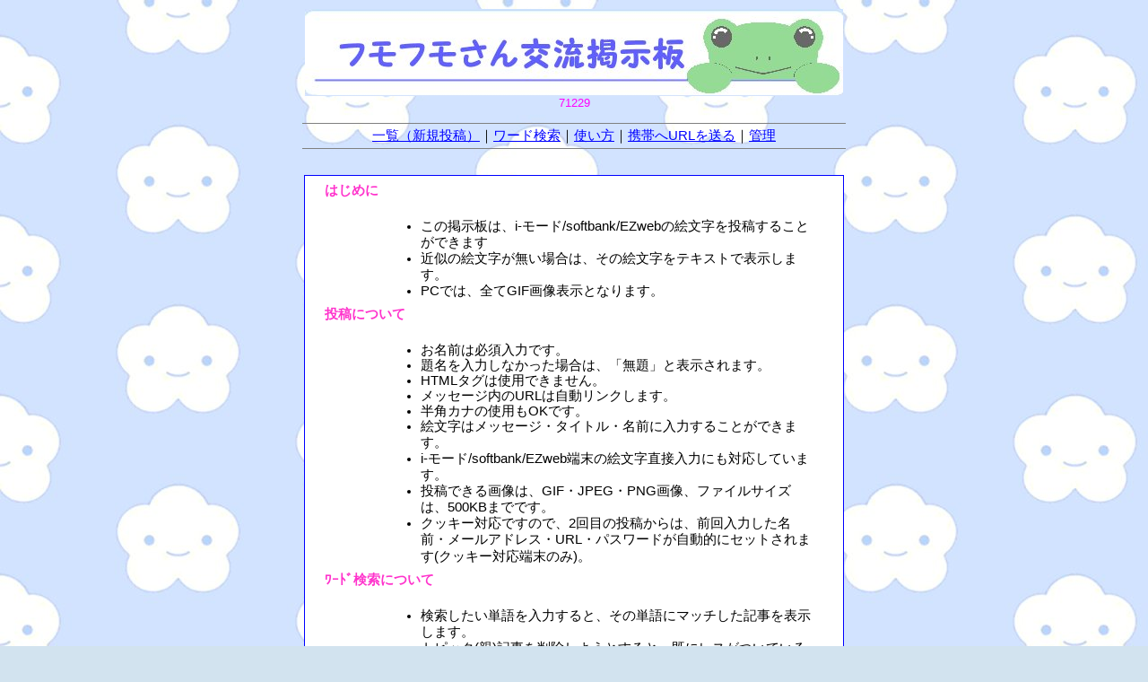

--- FILE ---
content_type: text/html; charset=utf-8
request_url: https://chopifumo.bbs.fc2.com/?act=help
body_size: 2742
content:
<!DOCTYPE HTML PUBLIC "-//W3C//DTD HTML 4.0 Transitional//EN">
<html lang="ja">
<head>
 <meta http-equiv="Content-Type" content="text/html; charset=utf-8">
 <meta http-equiv="content-style-type" content="text/css">
 <title>フモフモさん交流掲示板</title>
 <link rel="stylesheet" href="/css/jlisting.css" type="text/css">
 <link rel="stylesheet" href="https://bbs11.fc2.com/bbs/css/_216400/216399.css" type="text/css">
 <link rel="alternate" type="application/rss+xml" title="rss" href="/rss/">
 <script language='JavaScript'>
 <!--
 function FirstPage() {
  location.href = "https://chopifumo.bbs.fc2.com/";
 }
 function iEWindow() {
  window.open('/clickPICT/iPICT.php','iEmoji','width=330,height=260,scrollbars=1,location=0,menubar=0,left=10,top=30');
 }
 function vEWindow() {
  window.open('/clickPICT/sPICT1.php','vEmoji','width=400,height=340,scrollbars=1,location=0,menubar=0,left=10,top=30');
 }
 function eEWindow() {
  window.open('/clickPICT/ePICT1.php','eEmoji','width=360,height=290,scrollbars=1,location=0,menubar=0,left=10,top=30');
 }
 //-->
 </script>
</head>
<body>

 <div id="body" align="center">

  <p id="title"><img src="http://blog-imgs-27.fc2.com/c/h/o/chopifumo/keijiban2.jpg" alt="フモフモさん交流掲示板"></p>
<div id="counter">71229</div>
  <p id="navi_bar"><a href="https://chopifumo.bbs.fc2.com/">一覧（新規投稿）</a>｜<a href="https://chopifumo.bbs.fc2.com/?act=search_form">ワード検索</a>｜<a href="https://chopifumo.bbs.fc2.com/?act=help">使い方</a>｜<a href="mailto:@?body=https://chopifumo.bbs.fc2.com/">携帯へURLを送る</a>｜<a href="https://bbs11.fc2.com/php/user.php/216399/?act=login" target="_top">管理</a></p>


  <div class="topic">
   <div class="topic2">
    <p class="subj"><span class="subj">はじめに</span></p>
    <div class="res">
     <ul class="msg">
      <li><span class="lh12">この掲示板は、i-モード/softbank/EZwebの絵文字を投稿することができます</span></li>
      <li><span class="lh12">近似の絵文字が無い場合は、その絵文字をテキストで表示します。</span></li>
      <li><span class="lh12">PCでは、全てGIF画像表示となります。</span></li>
     </ul>
    </div>
    <p class="subj"><span class="subj">投稿について</span></p>
    <div class="res">
     <ul class="msg">
      <li><span class="lh12">お名前は必須入力です。</span></li>
      <li><span class="lh12">題名を入力しなかった場合は、「無題」と表示されます。</span></li>
      <li><span class="lh12">HTMLタグは使用できません。 </span></li>
      <li><span class="lh12">メッセージ内のURLは自動リンクします。</span></li>
      <li><span class="lh12">半角カナの使用もOKです。</span></li>
      <li><span class="lh12">絵文字はメッセージ・タイトル・名前に入力することができます。</span></li>
      <li><span class="lh12">i-モード/softbank/EZweb端末の絵文字直接入力にも対応しています。</span></li>
      <li><span class="lh12">投稿できる画像は、GIF・JPEG・PNG画像、ファイルサイズは、500KBまでです。</span></li>
      <li><span class="lh12">クッキー対応ですので、2回目の投稿からは、前回入力した名前・メールアドレス・URL・パスワードが自動的にセットされます(クッキー対応端末のみ)。</span></li>
     </ul>
    </div>
    <p class="subj"><span class="subj">ﾜｰﾄﾞ検索について</span></p>
    <div class="res">
     <ul class="msg">
      <li><span class="lh12">検索したい単語を入力すると、その単語にマッチした記事を表示します。</span></li>
      <li><span class="lh12">トピック(親)記事を削除しようとすると、既にレスがついている場合、本文が「投稿者により削除されました」という文字列に置き換わります。レス(返信)記事は完全に削除されます。</span></li>
      <li><span class="lh12">携帯端末では、その端末のキャッシュ容量に対して記事が長すぎると編集することはできません。</span></li>
     </ul>
    </div>
    <p class="subj"><span class="subj">削除･編集について</span></p>
    <div class="res">
     <ul class="msg">
      <li><span class="lh12">投稿時にパスワードを設定した記事を削除・編集することができます。</span></li>
      <li><span class="lh12">トピック(親)記事を削除しようとすると、既にレスがついている場合、本文が「投稿者により削除されました」という文字列に置き換わります。レス(返信)記事は完全に削除されます。</span></li>
      <li><span class="lh12">携帯端末では、その端末のキャッシュ容量に対して記事が長すぎると編集することはできません。</span></li>
     </ul>
    </div>
    <p class="subj"><span class="subj">管理画面について</span></p>
    <div class="res">
     <ul class="msg">
      <li><span class="lh12">掲示板の管理人だけが入室可能です。</span></li>
      <li><span class="lh12">EZwebのモノクロ機、i-モードのキャッシュサイズ10KB未満の機種及びsoftbankのステーション未対応機では、管理画面に入室できません。</span></li>
      <li><span class="lh12">記事の編集や削除、デザイン変更ができます。ただし携帯端末でデザイン変更できる項目は、その端末で確認できる機能のみです。全ての機能について設定したい時は、PCでアクセスして下さい。</span></li>
      <li><span class="lh12">管理画面の「公開設定」ページで、パスワード入室制限機能設定が行えます。 </span></li>
      <li><span class="lh12">オリジナルアイコンのアップロードが出来ます。GIF・JPEG・PNG画像、ファイルサイズは一つあたり32KBまでです。</span></li>
     </ul>
    </div>
   </div>
  </div>

 
 </div><!---->

</div>
<center><iframe src='https://media5.fc2.com/1118/' style='width:728px;height:90px;border:none;' scrolling='no'></iframe><!-- FC2管理用 --> <img src="//media.fc2.com/counter_img.php?id=3476" width="1" height="1"> <!-- FC2管理用 --> </center> <hr noshade>
 <div align="center"><span style="font-size:12px;">Copyright &copy; 1999- <a href="https://bbs.fc2.com/" title="FC2掲示板">FC2, inc</a> All Rights Reserved.</span></div>
<script src='//static.adlantis.jp/javascripts/AdLantisLoader.js' type='text/javascript' charset='utf-8'></script>
<!-- Begin: Adlantis, StickyZone: FC2掲示板 -->
<div class='adlantis_sticky_zone zid_Mjc2OQ%3D%3D%0A'></div>
<!-- End: Adlantis -->

<script type="text/javascript">

  var _gaq = _gaq || [];
  _gaq.push(['_setAccount', 'UA-7277237-5']);
  _gaq.push(['_setDomainName', '.bbs.fc2.com']);
  _gaq.push(['_trackPageview']);

  (function() {
    var ga = document.createElement('script'); ga.type = 'text/javascript'; ga.async = true;
    ga.src = ('https:' == document.location.protocol ? 'https://ssl' : 'http://www') + '.google-analytics.com/ga.js';
    var s = document.getElementsByTagName('script')[0]; s.parentNode.insertBefore(ga, s);
  })();

</script>
</body>
</html>
 

--- FILE ---
content_type: text/css
request_url: https://bbs11.fc2.com/bbs/css/_216400/216399.css
body_size: 3927
content:
@charset "Shift_JIS";

body {
 font-family: "ＭＳ Ｐゴシック",Osaka,sans-serif;
 font-weight: 100;
 font-style: normal;
 color: #000000;
 /*background: #D2E3EF url(http://bbs11.fc2.com//bbs/img/_216400/216399/bg/bg.jpg) repeat ;*/
 background-color: #D2E3EF;
 background-image: url("http://bbs11.fc2.com//bbs/img/_216400/216399/bg/bg.jpg");
 background-repeat: repeat;
 background-attachment: ;
 letter-spacing: 0;
}

#body {
 margin: 10px;
 font-size: 11pt;
 display: block;
 background: Transparent;
 color: Inherit;
}

th,td {
 font-family: "ＭＳ Ｐゴシック",Osaka,sans-serif;
 color: #000000;
 font-size: 11pt;
}

small { font-size: 0.9em; }
big {
 font-size: 1.5em;
 font-weight: bold;
}

a { text-decoration: underline; }
a:link { color: #0000FF; }
a:visited { color: #800080; }
a:hover { color: #FF0000; }
a:active { color: #FF0000; }

#title {
 display: block;
 margin: 0;
 padding: 0;
 font-size: 2em;
 font-weight: bold;
 color: #6060FF;
 text-align: center;
}

#counter {
 display: block;
 width:auto;
 margin: 0;
 padding: 0;
 font-size: 0.9em;
 color: #FF00FF;
 text-align: center;
}

#navi_bar {
 display: block;
 width: 600px;
 border-color: #808080;
 border-style: solid none;
 border-width: 1px 0;
 padding: 4px 3px;
 text-align: center;
}

#bbsform {
 display: block;
 width: 600px;
 font-size: 1em;
 border: 1px solid #0000FF;
 background: #FFFFFF;
 color: #000000;
 padding: 0;
 text-align: center;
}

#bbsform td {
 color: #000000;
}

#bbsform2 {
 display: block;
 background: Transparent;
 color: Inherit;
 width: auto;
 padding: 1.5em;
 margin: 0;
}

input {
 line-height: 1em;
 font-size: 1em;
}

textarea {
 line-height: 1em;
}

input.radio {
 border-style: none;
}

select {
 font-size: 1em;
 line-height: 1.2em;
 padding: 2px;
 vertical-align: middle;
}

input.button {}

span.col1 { color: #CC0000; }
span.col2 { color: #008000; }
span.col3 { color: #0000FF; }
span.col4 { color: #CC00CC; }
span.col5 { color: #FF00CC; }
span.col6 { color: #FF9933; }
span.col7 { color: #000099; }
span.col8 { color: #666666; }

div.topic {
 display: block;
 background: #FFFFFF;
 color: Inherit;
 border: 1px solid #0000FF;
 width: 600px;
 padding: 0;
 margin-top: 2em;
 margin-bottom: 2em;
/* text-align: right;*/
}

div.topic2 {
 display: block;
 width: 100%;
 background: Transparent;
 color: Inherit;
 padding: 0 0 1em 0;
 margin: 0;
}

div.res {
 display: block;
 margin-left: 10%;
 margin-top: 1em;
/* padding: 0 1em 0 0;*/
 padding: 0;
}

p.subj {
 display: block;
 clear: both;
 background: #FFFFFF;
 width: auto;
 margin: 0;
 padding: 0.5em 0.5em 0.5em 1.5em;
 text-align: left;
}

p.res_subj {
 display: block;
 clear: both;
 background: #FFFFFF;
 border-top: 1px solid #0000FF;
 width: auto;
 margin: 0;
 padding: 0.5em 0.5em 0.5em 1em;
 text-align: left;
}

span.subj {
 font-weight: bold;
 color: #FF33CC;
}

span.name {
 font-size: 0.9em;
 color: #000000;
}

p.date {
 display: block;
 text-align: right;
 margin: 0.2em 1.5em 0.5em 2em;
 font-size: 0.9em;
 color: #800000;
}

p.res_date {
 display: block;
 text-align: right;
/* margin: 0.2em 0.5em 0.5em 2em;*/
 margin: 0.2em 1.5em 0.5em 2em;
 font-size: 0.9em;
 color: #800000;
}

span.date {
 vertical-align: top;
}

.msg {
 clear: both;
 display: block;
 text-align: left;
 margin: 0 2em;
 vertical-align: middle;
}

span.lh12 {
 line-height: 1.2em;
}

.bbs_img {
 float: right;
 vertical-align: middle;
}

.bbs_icon {
 float: left;
 vertical-align: middle;
}

div.res_kes_form {
 display: block;
 clear: both;
 text-align: right;
 margin: 0.5em 1.5em 0.5em 0.5em;
}

div.kes_form {
 display: block;
 clear: both;
 text-align: right;
/* margin: 0.5em 0.5em 0.5em;*/
 margin: 0.5em 1.5em 0.5em 0.5em;
}

form.inline_button {
 display: inline;
}


#skin1 {
 width: 600px;
 background-color: #0000FF;
 border: 1px solid #0000FF;
 margin-top: 2em;
 margin-bottom: 2em;
}

tr.th {
 background-color: #FFFFFF;
}

tr.td {
 background-color: #FFFFFF;
}


